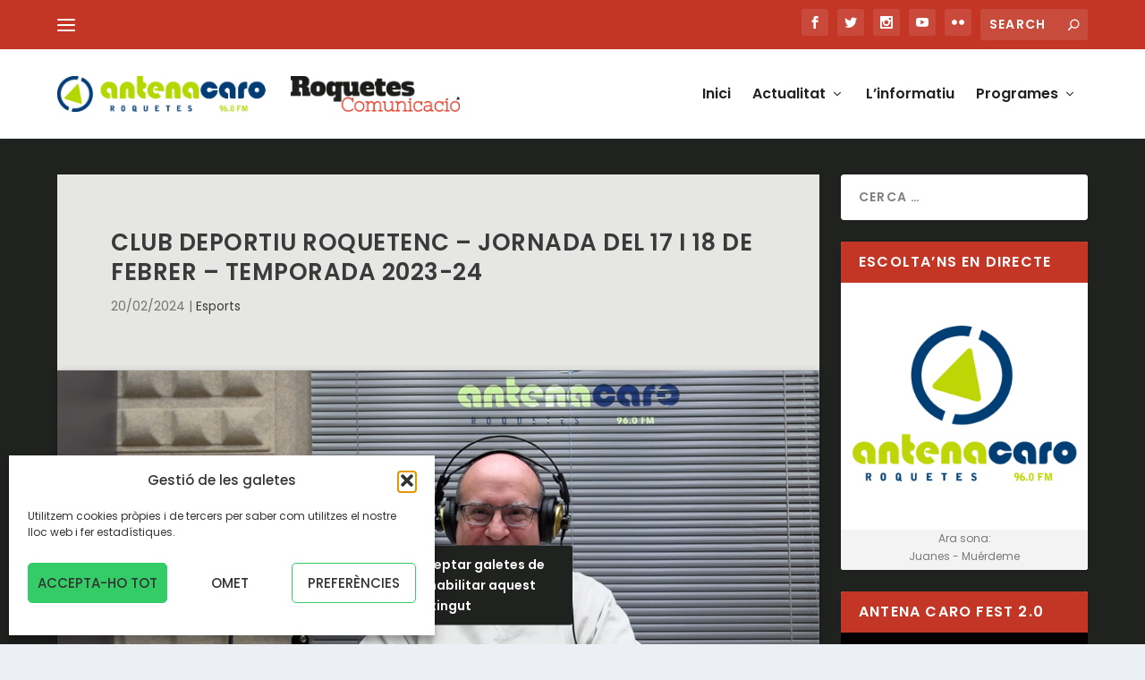

--- FILE ---
content_type: text/plain
request_url: https://antenacaro.cat/wp-content/themes/extra-child/template-pages/CurrentSong.txt
body_size: -96
content:
Juanes - Muérdeme


--- FILE ---
content_type: application/javascript
request_url: https://antenacaro.cat/wp-content/themes/extra-child/js/scripts.js?ver=1.2.6.7
body_size: 3701
content:
/* GLOBALS PROJECTS */

jQuery(function($){
    console.log('scripts.js');

    /* class per a programes */
    $('div.post-content > div.post-meta.vcard > p > a:contains("Portada")').addClass('portada');
    $('div.post-content > div.post-meta.vcard > p > a:contains("L\'informatiu")').addClass('informatiu');
    $('div.post-content > div.post-meta.vcard > p > a:contains("Actualitat")').addClass('actualitat');
    $('div.post-content > div.post-meta.vcard > p > a:contains("Eleccions municipals")').addClass('eleccions');
    $('div.post-content > div.post-meta.vcard > p > a:contains("La tertúlia")').addClass('tertulia');
    $('div.post-content > div.post-meta.vcard > p > a:contains("Plens de l\'ajuntament")').addClass('plens');
    $('div.post-content > div.post-meta.vcard > p > a:contains("A micro obert")').addClass('microobert');
    $('div.post-content > div.post-meta.vcard > p > a:contains("Esports")').addClass('esports');
    $('div.post-content > div.post-meta.vcard > p > a[href*="roquetes-segons-la-visio-politica-de"]').addClass('rvpd');
    $('div.post-content > div.post-meta.vcard > p > a:contains("A fer Punyetes")').addClass('punyetes');
    $('div.post-content > div.post-meta.vcard > p > a:contains("Antena Caro FEST")').addClass('ac-fest');
    
    


// queries player

var x = window.matchMedia("(max-width: 600px)");
//console.log(x); 

function myMediaQueries(x) {
    if (x.matches) { // If media query matches
    
        var width = $('.et_pb_slider_0, .et_pb_slider_0 .et_pb_slide').width();
        $('.et_pb_slider_0, .et_pb_slider_0 .et_pb_slide').height(width);
        $('.page-template-player .et_pb_audio_0').css('max-width', width);
    }
  }
  
  myMediaQueries(x); // Call listener function at run time
  
  $( window ).resize(function() {
       myMediaQueries(x);
  });    

    /* forçar descarrega de mp3 */
    $('.download').attr('download', '');

    /* reemplaçar categoria */
    $(".category h1").each(function() {
        var text = $(this).text();
        
        if( $('.category-37').length ) {
          text = "Eleccions municipals Roquetes 2023";
          $(this).text(text);
          $(this).show("slow");

        } else {
          text = text.replace("Categoria:", "Programa:");
          $(this).text(text);
          $(this).show("slow");
        }
    });
    
    // Sidebar Ara sona - Slider Ara sona
    setTimeout(function(){

        // Current Song Delay 1 second
        var url = "https://antenacaro.cat/wp-content/themes/extra-child/template-pages/CurrentSong.txt";
        axios({
            method:'GET',
            url:url,
            responseType:'arraybuffer',
            headers: { 'Cache-Control': 'no-cache' },
            })
            .then(function (response) {
                var dataView = new DataView(response.data);
                var decoder = new TextDecoder('ISO-8859-1');
                var decodedString = decoder.decode(dataView);
                //console.log('leng '+decodedString.length);
                
                // buidar text
                $('#media_image-2 .wp-caption-text').html('');
                console.log('leng '+decodedString.length);
                // decodedString.length == 2 || decodedString.length == 1 -> CurrentSong.txt no conté text. 
                if (decodedString.length == 2 || decodedString.length == 1){
                  console.log('no hi ha text');
                    /*$('#media_image-2 .wp-caption-text').html('Ara fem: <br/>Notícies en xarxa');
                    $('.ara-sona-res  > div > .wp-caption-text').html('Ara fem: <br/>Notícies en xarxa');*/
                    $('#media_image-2 .wp-caption-text').html('EMISSIÓ EN DIRECTE: <br/>Antena Caro');
                    $('.ara-sona-res  > div > .wp-caption-text').html('EMISSIÓ EN DIRECTE: <br/>Antena Caro');
                } else {
                    // conté "simbol ~"?
                      if(decodedString.includes("~")){
                        console.log('conté ~');
                        var decodedStringFade = decodedString.substring(0, decodedString.indexOf("~"));
                        $('#media_image-2 .wp-caption-text').html('Ara sona: <br/>'+decodedStringFade);
                        $('.ara-sona-res  > div > .wp-caption-text').html('Ara sona: <br/>'+decodedStringFade);
                      //console.log("sí "+decodedStringFade);

                    }else{
                      console.log('no conté ~');
                      $('#media_image-2 .wp-caption-text').html('Ara sona: <br/>'+decodedString);
                      $('.ara-sona-res  > div > .wp-caption-text').html('Ara sona: <br/>'+decodedString);
                      //console.log("no "+decodedString);

                    }

                }
                // album art - separa títol de cançó
                var araonline = '';
                araonline = decodedString;
                var res = araonline.split('-');

                if (decodedString.length == 2 || decodedString.length == 1){

                    // https://antenacaro.cat/wp-content/uploads/2020/12/logo-antena-caro-v1.jpg (logo normal)
                    // id imatge logo original wp-image-240
                    // https://antenacaro.cat/wp-content/uploads/2022/05/logo-30-anys.jpg (logo 30 anys)
                    // id imatge logo 30 anys wp-image-6398

                    // Sidebar imatge
                    $('.wp-image-240').attr("src","https://antenacaro.cat/wp-content/uploads/2020/12/logo-antena-caro-v1.jpg");
                    $('.wp-image-240').removeAttr("srcset");
                    $('.wp-image-240').removeAttr("sizes");
                    $('.wp-image-240').attr("width","100%");
                    $('.wp-image-240').attr("height","100%");

                    // Slider imatge Player
                    $('.et_pb_slider .et_pb_slide_1').css('background-image', 'url("https://antenacaro.cat/wp-content/uploads/2020/12/logo-antena-caro-v1.jpg")');
                    $('.et_pb_slider .et_pb_slide_1').css('cursor', 'default');
                    $('.et_pb_slider .et_pb_slide_1').attr('title', 'Antena Caro');

                    // PWA poster
                    $('.pwa-poster img').attr('src','https://antenacaro.cat/wp-content/themes/extra-child/AC-blanc.png');
                    $('.pwa-poster img').removeAttr("srcset");
                    $('.pwa-poster img').removeAttr("sizes");
                    $('.pwa-poster img').attr("width","640");
                    $('.pwa-poster img').attr("height","auto");
                    $('.pwa-poster img').attr('title', 'Antena Caro');
                    $('.pwa-poster img').attr('alt', 'Antena Caro');

                } else {  
                    // conté "símbol ~ "?
                    if(decodedString.includes("~")){
                      // Sidebar imatge
                      $('.wp-image-240').attr("src","https://antenacaro.cat/wp-content/uploads/2020/12/logo-antena-caro-v1.jpg");
                      $('.wp-image-240').removeAttr("srcset");
                      $('.wp-image-240').removeAttr("sizes");
                      $('.wp-image-240').attr("width","100%");
                      $('.wp-image-240').attr("height","100%");

                      // Slider imatge Player
                      $('.et_pb_slider .et_pb_slide_1').css('background-image', 'url("https://antenacaro.cat/wp-content/uploads/2020/12/logo-antena-caro-v1.jpg")');
                      $('.et_pb_slider .et_pb_slide_1').css('cursor', 'default');
                      $('.et_pb_slider .et_pb_slide_1').attr('title', 'Antena Caro');

                      // PWA poster
                      $('.pwa-poster img').attr('src','https://antenacaro.cat/wp-content/themes/extra-child/AC-blanc.png');
                      $('.pwa-poster img').removeAttr("srcset");
                      $('.pwa-poster img').removeAttr("sizes");
                      $('.pwa-poster img').attr("width","640");
                      $('.pwa-poster img').attr("height","auto");
                      $('.pwa-poster img').attr('title', 'Antena Caro');
                      $('.pwa-poster img').attr('alt', 'Antena Caro');

                    }else{
                      
                      albumArt( res[0], {album: res[1], size: 'large'}, ( error, response ) => {
                        
                        // Sidebar imatge
                          $('.wp-image-240').attr("src",response);
                          $('.wp-image-240').removeAttr("srcset");
                          $('.wp-image-240').removeAttr("sizes");
                          $('.wp-image-240').attr("width","100%");
                          $('.wp-image-240').attr("height","100%");
      
                          // Slider imatge Player
                          $('.et_pb_slider .et_pb_slide_1').css('background-image', 'url(' + response + ')');
                          $('.et_pb_slider .et_pb_slide_1').attr('title', 'Més informació: '+araonline);
                          
                          // PWA Player
                          $('.pwa-poster img').attr('src',response);
                          $('.pwa-poster img').removeAttr("srcset");
                          $('.pwa-poster img').removeAttr("sizes");
                          $('.pwa-poster img').attr("width","640");
                          $('.pwa-poster img').attr("height","auto");
                          $('.pwa-poster img').attr('title', 'Antena Caro');
                          $('.pwa-poster img').attr('alt', 'Antena Caro');
  
                          // SI NO ES ALBUM:
                          if (error){
                              
                              // Sidebar imatge
                              $('.wp-image-240').attr("src","https://antenacaro.cat/wp-content/uploads/2020/12/logo-antena-caro-v1.jpg");
                              $('.wp-image-240').removeAttr("srcset");
                              $('.wp-image-240').removeAttr("sizes");
                              $('.wp-image-240').attr("width","100%");
                              $('.wp-image-240').attr("height","100%");
      
                              // Slider imatge Player
                              $('.et_pb_slider .et_pb_slide_1').css('background-image', 'url("https://antenacaro.cat/wp-content/uploads/2020/12/logo-antena-caro-v1.jpg")');
                              $('.et_pb_slider .et_pb_slide_1').css('cursor', 'default');
                              $('.et_pb_slider .et_pb_slide_1').attr('title', 'Antena Caro');

                              // PWA Player
                              $('.pwa-poster img').attr('src','https://antenacaro.cat/wp-content/themes/extra-child/AC-blanc.png');
                              $('.pwa-poster img').removeAttr("srcset");
                              $('.pwa-poster img').removeAttr("sizes");
                              $('.pwa-poster img').attr("width","640");
                              $('.pwa-poster img').attr("height","auto");
                              $('.pwa-poster img').attr('title', 'Antena Caro');
                              $('.pwa-poster img').attr('alt', 'Antena Caro');
  
                          };
                      })    
                    }          
                }
            });

    }, 1000);     

    setInterval(
        function(){

        // Current Song Interval 15 segons
        var url = "https://antenacaro.cat/wp-content/themes/extra-child/template-pages/CurrentSong.txt";
        axios({
            method:'GET',
            url:url,
            responseType:'arraybuffer',
            headers: { 'Cache-Control': 'no-cache' },
            })
            .then(function (response) {
                var dataView = new DataView(response.data);
                var decoder = new TextDecoder('ISO-8859-1');
                var decodedString = decoder.decode(dataView);
                //console.log('leng '+decodedString.length);
                
                // buidar text
                $('#media_image-2 .wp-caption-text').html('');
                console.log('leng '+decodedString.length);
                // decodedString.length == 2 || decodedString.length == 1 -> CurrentSong.txt no conté text. 
                if (decodedString.length == 2 || decodedString.length == 1){
                  console.log('no hi ha text');
                    /*$('#media_image-2 .wp-caption-text').html('Ara fem: <br/>Notícies en xarxa');
                    $('.ara-sona-res  > div > .wp-caption-text').html('Ara fem: <br/>Notícies en xarxa');*/
                    $('#media_image-2 .wp-caption-text').html('EMISSIÓ EN DIRECTE: <br/>Antena Caro');
                    $('.ara-sona-res  > div > .wp-caption-text').html('EMISSIÓ EN DIRECTE: <br/>Antena Caro');
                } else {
                    // conté "simbol ~"?
                      if(decodedString.includes("~")){
                        console.log('conté ~');
                        var decodedStringFade = decodedString.substring(0, decodedString.indexOf("~"));
                        $('#media_image-2 .wp-caption-text').html('Ara sona: <br/>'+decodedStringFade);
                        $('.ara-sona-res  > div > .wp-caption-text').html('Ara sona: <br/>'+decodedStringFade);
                      //console.log("sí "+decodedStringFade);

                    }else{
                      console.log('no conté ~');
                      $('#media_image-2 .wp-caption-text').html('Ara sona: <br/>'+decodedString);
                      $('.ara-sona-res  > div > .wp-caption-text').html('Ara sona: <br/>'+decodedString);
                      //console.log("no "+decodedString);

                    }

                }
                // album art - separa títol de cançó
                var araonline = '';
                araonline = decodedString;
                var res = araonline.split('-');

                if (decodedString.length == 2 || decodedString.length == 1){

                    // https://antenacaro.cat/wp-content/uploads/2020/12/logo-antena-caro-v1.jpg (logo normal)
                    // id imatge logo original wp-image-240
                    // https://antenacaro.cat/wp-content/uploads/2022/05/logo-30-anys.jpg (logo 30 anys)
                    // id imatge logo 30 anys wp-image-6398

                    // Sidebar imatge
                    $('.wp-image-240').attr("src","https://antenacaro.cat/wp-content/uploads/2020/12/logo-antena-caro-v1.jpg");
                    $('.wp-image-240').removeAttr("srcset");
                    $('.wp-image-240').removeAttr("sizes");
                    $('.wp-image-240').attr("width","100%");
                    $('.wp-image-240').attr("height","100%");

                    // Slider imatge Player
                    $('.et_pb_slider .et_pb_slide_1').css('background-image', 'url("https://antenacaro.cat/wp-content/uploads/2020/12/logo-antena-caro-v1.jpg")');
                    $('.et_pb_slider .et_pb_slide_1').css('cursor', 'default');
                    $('.et_pb_slider .et_pb_slide_1').attr('title', 'Antena Caro');

                    // PWA poster
                    $('.pwa-poster img').attr('src','https://antenacaro.cat/wp-content/themes/extra-child/AC-blanc.png');
                    $('.pwa-poster img').removeAttr("srcset");
                    $('.pwa-poster img').removeAttr("sizes");
                    $('.pwa-poster img').attr("width","640");
                    $('.pwa-poster img').attr("height","auto");
                    $('.pwa-poster img').attr('title', 'Antena Caro');
                    $('.pwa-poster img').attr('alt', 'Antena Caro');

                } else {  
                    // conté "símbol ~ "?
                    if(decodedString.includes("~")){
                      // Sidebar imatge
                      $('.wp-image-240').attr("src","https://antenacaro.cat/wp-content/uploads/2020/12/logo-antena-caro-v1.jpg");
                      $('.wp-image-240').removeAttr("srcset");
                      $('.wp-image-240').removeAttr("sizes");
                      $('.wp-image-240').attr("width","100%");
                      $('.wp-image-240').attr("height","100%");

                      // Slider imatge Player
                      $('.et_pb_slider .et_pb_slide_1').css('background-image', 'url("https://antenacaro.cat/wp-content/uploads/2020/12/logo-antena-caro-v1.jpg")');
                      $('.et_pb_slider .et_pb_slide_1').css('cursor', 'default');
                      $('.et_pb_slider .et_pb_slide_1').attr('title', 'Antena Caro');

                      // PWA poster
                      $('.pwa-poster img').attr('src','https://antenacaro.cat/wp-content/themes/extra-child/AC-blanc.png');
                      $('.pwa-poster img').removeAttr("srcset");
                      $('.pwa-poster img').removeAttr("sizes");
                      $('.pwa-poster img').attr("width","640");
                      $('.pwa-poster img').attr("height","auto");
                      $('.pwa-poster img').attr('title', 'Antena Caro');
                      $('.pwa-poster img').attr('alt', 'Antena Caro');

                    }else{
                      
                      albumArt( res[0], {album: res[1], size: 'large'}, ( error, response ) => {
                        
                        // Sidebar imatge
                          $('.wp-image-240').attr("src",response);
                          $('.wp-image-240').removeAttr("srcset");
                          $('.wp-image-240').removeAttr("sizes");
                          $('.wp-image-240').attr("width","100%");
                          $('.wp-image-240').attr("height","100%");
      
                          // Slider imatge Player
                          $('.et_pb_slider .et_pb_slide_1').css('background-image', 'url(' + response + ')');
                          $('.et_pb_slider .et_pb_slide_1').attr('title', 'Més informació: '+araonline);
                          
                          // PWA Player
                          $('.pwa-poster img').attr('src',response);
                          $('.pwa-poster img').removeAttr("srcset");
                          $('.pwa-poster img').removeAttr("sizes");
                          $('.pwa-poster img').attr("width","640");
                          $('.pwa-poster img').attr("height","auto");
                          $('.pwa-poster img').attr('title', 'Antena Caro');
                          $('.pwa-poster img').attr('alt', 'Antena Caro');
  
                          // SI NO ES ALBUM:
                          if (error){
                              
                              // Sidebar imatge
                              $('.wp-image-240').attr("src","https://antenacaro.cat/wp-content/uploads/2020/12/logo-antena-caro-v1.jpg");
                              $('.wp-image-240').removeAttr("srcset");
                              $('.wp-image-240').removeAttr("sizes");
                              $('.wp-image-240').attr("width","100%");
                              $('.wp-image-240').attr("height","100%");
      
                              // Slider imatge Player
                              $('.et_pb_slider .et_pb_slide_1').css('background-image', 'url("https://antenacaro.cat/wp-content/uploads/2020/12/logo-antena-caro-v1.jpg")');
                              $('.et_pb_slider .et_pb_slide_1').css('cursor', 'default');
                              $('.et_pb_slider .et_pb_slide_1').attr('title', 'Antena Caro');

                              // PWA Player
                              $('.pwa-poster img').attr('src','https://antenacaro.cat/wp-content/themes/extra-child/AC-blanc.png');
                              $('.pwa-poster img').removeAttr("srcset");
                              $('.pwa-poster img').removeAttr("sizes");
                              $('.pwa-poster img').attr("width","640");
                              $('.pwa-poster img').attr("height","auto");
                              $('.pwa-poster img').attr('title', 'Antena Caro');
                              $('.pwa-poster img').attr('alt', 'Antena Caro');
  
                          };
                      })    
                    }          
                }
            });

    }, 15000);

// nadal 2022-23
/*
var thetaMin = 0;
var thetaMax = 6 * Math.PI;
var period = 5;
var lineSpacing = 1 / 30;
var lineLength = lineSpacing / 2;
var yScreenOffset = 300;
var xScreenOffset = 260;
var xScreenScale = 360;
var yScreenScale = 360;
var yCamera = 2;
var zCamera = -3;

var rate = 1 / (2 * Math.PI); // every rotation y gets one bigger
var factor = rate / 3;

function run() {
  var ctx = document.getElementById('scene').getContext('2d'),
      spirals = [
        new Spiral({
          foreground: "#220000", // Second shadow for red spiral
          angleOffset: Math.PI * 0.92,
          factor: 0.90 * factor
        }),
        new Spiral({
          foreground: "#002211", // Second shadow for cyan spiral
          angleOffset: -Math.PI * 0.08,
          factor: 0.90 * factor
        }),
        new Spiral({
          foreground: "#660000", // red spiral shadow
          angleOffset: Math.PI * 0.95,
          factor: 0.93 * factor
        }),
        new Spiral({
          foreground: "#003322", // cyan spiral shadow
          angleOffset: -Math.PI * 0.05,
          factor: 0.93 * factor
        }),
        new Spiral({
          foreground: "#ff0000", // red Spiral
          angleOffset: Math.PI,
          factor: factor
        }),
        new Spiral({
          foreground: "#00ffcc", // cyan spiral
          angleOffset: 0,
          factor: factor
        })];

  renderFrame(); // animation loop starts here

  function renderFrame() {
    requestAnimationFrame(renderFrame);

    ctx.clearRect(0, 0, 500, 500);
    ctx.beginPath();
    spirals.forEach(renderSpiral);
  }

  function renderSpiral(spiral) {
    spiral.render(ctx);
  }

  function Spiral(config) {
    var offset = 0;
    var lineSegments = computeLineSegments();

    this.render = function(ctx) {
      offset -= 1;
      if (offset <= -period) {
        offset += period;
      }

      lineSegments[offset].forEach(drawLineSegment);
    };

    function drawLineSegment(segment) {
      stroke(config.foreground, segment.start.alpha);
      ctx.lineWidth = 6;
      ctx.moveTo(segment.start.x, segment.start.y);
      ctx.lineTo(segment.end.x, segment.end.y);
    }

    function computeLineSegments() {
      var lineSegments = {};
      var factor = config.factor;
      var thetaNew, thetaOld;
      for (var offset = 0; offset > -period; offset--) {
        lineSegments[offset] = lines = [];
        for (
          var theta = thetaMin + getThetaChangeRate(thetaMin, offset * lineSpacing / period, rate, factor); 
          theta < thetaMax; 
          theta += getThetaChangeRate(theta, lineSpacing, rate, factor)
        ) {
          thetaOld = (theta >= thetaMin) ? theta : thetaMin;
          thetaNew = theta + getThetaChangeRate(theta, lineLength, rate, factor);

          if (thetaNew <= thetaMin) {
            continue;
          }

          lines.push({
            start: getPointByAngle(thetaOld, factor, config.angleOffset, rate),
            end: getPointByAngle(thetaNew, factor, config.angleOffset, rate)
          });
        }
      }

      return lineSegments;
    }
  }

  function stroke(color, alpha) {
    ctx.closePath();
    ctx.stroke();
    ctx.strokeStyle = color;
    ctx.globalAlpha = alpha;
    ctx.beginPath();
  }

  function getPointByAngle(theta, factor, angleOffset, rate) {
    var x = theta * factor *  Math.cos(theta + angleOffset);
    var z = - theta * factor * Math.sin(theta + angleOffset);
    var y = rate * theta;
    // now that we have 3d coordinates, project them into 2d space:
    var point = projectTo2d(x, y, z);
    // calculate point's color alpha level:
    point.alpha = Math.atan((y * factor / rate * 0.1 + 0.02 - z) * 40) * 0.35 + 0.65;

    return point;
  }

  function getThetaChangeRate(theta, lineLength, rate, factor) {
    return lineLength / Math.sqrt(rate * rate + factor * factor * theta * theta);
  }

  function projectTo2d(x, y, z) {
    return {
      x: xScreenOffset + xScreenScale * (x / (z - zCamera)),
      y: yScreenOffset + yScreenScale * ((y - yCamera) / (z - zCamera))
    };
  }

  // I actually want it to be slower then 60fps
  function requestAnimationFrame(callback) {
    window.setTimeout(callback, 1000 / 24);
  }
}
if( document.getElementById('scene') ){
  run();
}
*/
//end nadal 2022-23

/*
widget html
Antena Caro us desitja molt bones festes!
<canvas title="Bones Festes!" id="scene" width="500px" height="500px" style="display: block; margin: 0 auto;"></canvas>
*/
  
})


--- FILE ---
content_type: application/javascript
request_url: https://antenacaro.cat/wp-content/themes/extra-child/js/eventos.js?ver=6.9
body_size: 508
content:
/* CARREGAR DADES A PLAYER.PHP */
jQuery(document).ready(function ($) {
    
    //carregar contingut programes   
    if ($('#cont').is(':visible')){  
        //console.log('visible');
        jQuery.ajax({
            type: "post",
            url: ajax_var.url,
            cache: false,
            data: "action=" + ajax_var.action + "&nonce=" + ajax_var.nonce,
            success: function(result){
                $('#cont').html(result);
                
                var tit = $('.tit').html();
                $('.et_pb_module_header').html(tit);
                $('.pwa-programa>div').html(tit);
                
                var descr = $('.descr').html();
                $('.et_audio_module_meta > span').html(descr);
                $('.pwa-descripcio>div').html(descr);
                
                var imgsrc = $('.imgsrc').html();
                if(imgsrc!=''){
                    $('.et_pb_slider .et_pb_slide_0').css('background-image', 'url(' + imgsrc + ')');
                }
            }
        });

        // carregar cada 15 segons
        
        setInterval(function(){
            jQuery.ajax({
                type: "post",
                url: ajax_var.url,
                cache: false,
                data: "action=" + ajax_var.action + "&nonce=" + ajax_var.nonce,
                success: function(result){
                    $('#cont').html(result);
                    
                    var tit = $('.tit').html();
                    $('.et_pb_module_header').html('Actualitzant...');
                    $('.et_pb_module_header').html(tit);
                    
                    var descr = $('.descr').html();
                    $('.et_audio_module_meta > span:first-child').html('Actualitzant...');                   
                    $('.et_audio_module_meta > span:first-child').html(descr);
                    
                    var imgsrc = $('.imgsrc').html();
                    if(imgsrc!=''){
                        $('.et_pb_slider .et_pb_slide_0').css('background-image', 'url(' + imgsrc + ')');
                    }
                }
            });
            //console.log('carregat');
        }, 15000); 
        
    }

});